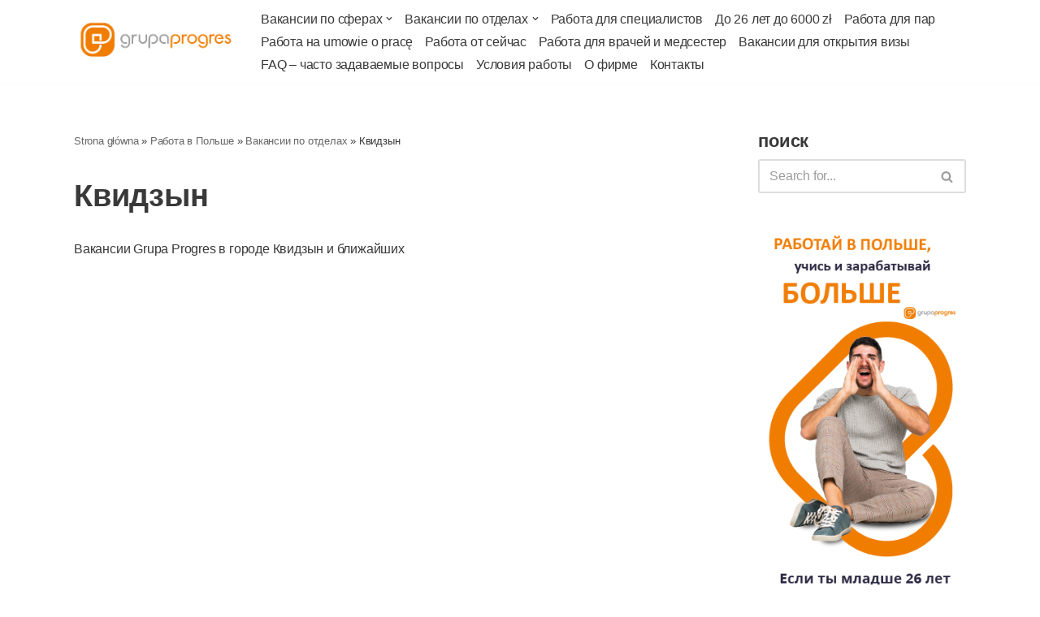

--- FILE ---
content_type: text/html; charset=UTF-8
request_url: https://rabota.grupaprogres.pl/category/rabota-w-polshe/%D0%B2%D0%B0%D0%BA%D0%B0%D0%BD%D1%81%D0%B8%D0%B8-%D0%BF%D0%BE-%D0%BE%D1%82%D0%B4%D0%B5%D0%BB%D0%B0%D1%85/%D0%BA%D0%B2%D0%B8%D0%B4%D0%B7%D1%8B%D0%BD/
body_size: 11931
content:
<!DOCTYPE html>
<html lang="pl-PL">

<head>
	<meta name="facebook-domain-verification" content="v0armj2fsgg34vjrzwq3l31pa3ea8z" />
	
	<meta charset="UTF-8">
	<meta name="viewport" content="width=device-width, initial-scale=1, minimum-scale=1">
	<link rel="profile" href="http://gmpg.org/xfn/11">
		<meta name='robots' content='index, follow, max-image-preview:large, max-snippet:-1, max-video-preview:-1' />

<!-- Google Tag Manager for WordPress by gtm4wp.com -->
<script data-cfasync="false" data-pagespeed-no-defer type="text/javascript">//<![CDATA[
	var gtm4wp_datalayer_name = "dataLayer";
	var dataLayer = dataLayer || [];

	var gtm4wp_scrollerscript_debugmode         = false;
	var gtm4wp_scrollerscript_callbacktime      = 100;
	var gtm4wp_scrollerscript_readerlocation    = 150;
	var gtm4wp_scrollerscript_contentelementid  = "content";
	var gtm4wp_scrollerscript_scannertime       = 60;
//]]>
</script>
<!-- End Google Tag Manager for WordPress by gtm4wp.com -->
	<!-- This site is optimized with the Yoast SEO plugin v17.0 - https://yoast.com/wordpress/plugins/seo/ -->
	<title>Archiwa Квидзын - Работа в Польше Grupa Progres</title>
	<link rel="canonical" href="https://rabota.grupaprogres.pl/category/rabota-w-polshe/вакансии-по-отделах/квидзын/" />
	<meta property="og:locale" content="pl_PL" />
	<meta property="og:type" content="article" />
	<meta property="og:title" content="Archiwa Квидзын - Работа в Польше Grupa Progres" />
	<meta property="og:description" content="Вакансии Grupa Progres в городе Квидзын и ближайших" />
	<meta property="og:url" content="https://rabota.grupaprogres.pl/category/rabota-w-polshe/вакансии-по-отделах/квидзын/" />
	<meta property="og:site_name" content="Работа в Польше Grupa Progres" />
	<meta name="twitter:card" content="summary_large_image" />
	<script type="application/ld+json" class="yoast-schema-graph">{"@context":"https://schema.org","@graph":[{"@type":"WebSite","@id":"https://rabota.grupaprogres.pl/#website","url":"https://rabota.grupaprogres.pl/","name":"\u0420\u0430\u0431\u043e\u0442\u0430 \u0432 \u041f\u043e\u043b\u044c\u0448\u0435 Grupa Progres","description":"\u0420\u0430\u0431\u043e\u0442\u0430 \u0432 \u041f\u043e\u043b\u044c\u0448\u0435  \u0411\u0435\u0441\u043f\u043b\u0430\u0442\u043d\u044b\u0435 \u0432\u0430\u043a\u0430\u043d\u0441\u0438\u0438 \u0413\u0440\u0443\u043f\u043f\u0430 \u041f\u0440\u043e\u0433\u0440\u0435\u0441\u0441","potentialAction":[{"@type":"SearchAction","target":{"@type":"EntryPoint","urlTemplate":"https://rabota.grupaprogres.pl/?s={search_term_string}"},"query-input":"required name=search_term_string"}],"inLanguage":"pl-PL"},{"@type":"CollectionPage","@id":"https://rabota.grupaprogres.pl/category/rabota-w-polshe/%d0%b2%d0%b0%d0%ba%d0%b0%d0%bd%d1%81%d0%b8%d0%b8-%d0%bf%d0%be-%d0%be%d1%82%d0%b4%d0%b5%d0%bb%d0%b0%d1%85/%d0%ba%d0%b2%d0%b8%d0%b4%d0%b7%d1%8b%d0%bd/#webpage","url":"https://rabota.grupaprogres.pl/category/rabota-w-polshe/%d0%b2%d0%b0%d0%ba%d0%b0%d0%bd%d1%81%d0%b8%d0%b8-%d0%bf%d0%be-%d0%be%d1%82%d0%b4%d0%b5%d0%bb%d0%b0%d1%85/%d0%ba%d0%b2%d0%b8%d0%b4%d0%b7%d1%8b%d0%bd/","name":"Archiwa \u041a\u0432\u0438\u0434\u0437\u044b\u043d - \u0420\u0430\u0431\u043e\u0442\u0430 \u0432 \u041f\u043e\u043b\u044c\u0448\u0435 Grupa Progres","isPartOf":{"@id":"https://rabota.grupaprogres.pl/#website"},"breadcrumb":{"@id":"https://rabota.grupaprogres.pl/category/rabota-w-polshe/%d0%b2%d0%b0%d0%ba%d0%b0%d0%bd%d1%81%d0%b8%d0%b8-%d0%bf%d0%be-%d0%be%d1%82%d0%b4%d0%b5%d0%bb%d0%b0%d1%85/%d0%ba%d0%b2%d0%b8%d0%b4%d0%b7%d1%8b%d0%bd/#breadcrumb"},"inLanguage":"pl-PL","potentialAction":[{"@type":"ReadAction","target":["https://rabota.grupaprogres.pl/category/rabota-w-polshe/%d0%b2%d0%b0%d0%ba%d0%b0%d0%bd%d1%81%d0%b8%d0%b8-%d0%bf%d0%be-%d0%be%d1%82%d0%b4%d0%b5%d0%bb%d0%b0%d1%85/%d0%ba%d0%b2%d0%b8%d0%b4%d0%b7%d1%8b%d0%bd/"]}]},{"@type":"BreadcrumbList","@id":"https://rabota.grupaprogres.pl/category/rabota-w-polshe/%d0%b2%d0%b0%d0%ba%d0%b0%d0%bd%d1%81%d0%b8%d0%b8-%d0%bf%d0%be-%d0%be%d1%82%d0%b4%d0%b5%d0%bb%d0%b0%d1%85/%d0%ba%d0%b2%d0%b8%d0%b4%d0%b7%d1%8b%d0%bd/#breadcrumb","itemListElement":[{"@type":"ListItem","position":1,"name":"Strona g\u0142\u00f3wna","item":"https://rabota.grupaprogres.pl/"},{"@type":"ListItem","position":2,"name":"\u0420\u0430\u0431\u043e\u0442\u0430 \u0432 \u041f\u043e\u043b\u044c\u0448\u0435","item":"https://rabota.grupaprogres.pl/category/rabota-w-polshe/"},{"@type":"ListItem","position":3,"name":"\u0412\u0430\u043a\u0430\u043d\u0441\u0438\u0438 \u043f\u043e \u043e\u0442\u0434\u0435\u043b\u0430\u0445","item":"https://rabota.grupaprogres.pl/category/rabota-w-polshe/%d0%b2%d0%b0%d0%ba%d0%b0%d0%bd%d1%81%d0%b8%d0%b8-%d0%bf%d0%be-%d0%be%d1%82%d0%b4%d0%b5%d0%bb%d0%b0%d1%85/"},{"@type":"ListItem","position":4,"name":"\u041a\u0432\u0438\u0434\u0437\u044b\u043d"}]}]}</script>
	<!-- / Yoast SEO plugin. -->


<link rel='dns-prefetch' href='//s.w.org' />
<link rel="alternate" type="application/rss+xml" title="Работа в Польше Grupa Progres &raquo; Kanał z wpisami" href="https://rabota.grupaprogres.pl/feed/" />
<link rel="alternate" type="application/rss+xml" title="Работа в Польше Grupa Progres &raquo; Kanał z komentarzami" href="https://rabota.grupaprogres.pl/comments/feed/" />
<link rel="alternate" type="application/rss+xml" title="Работа в Польше Grupa Progres &raquo; Kanał z wpisami zaszufladkowanymi do kategorii Квидзын" href="https://rabota.grupaprogres.pl/category/rabota-w-polshe/%d0%b2%d0%b0%d0%ba%d0%b0%d0%bd%d1%81%d0%b8%d0%b8-%d0%bf%d0%be-%d0%be%d1%82%d0%b4%d0%b5%d0%bb%d0%b0%d1%85/%d0%ba%d0%b2%d0%b8%d0%b4%d0%b7%d1%8b%d0%bd/feed/" />
		<script type="text/javascript">
			window._wpemojiSettings = {"baseUrl":"https:\/\/s.w.org\/images\/core\/emoji\/13.1.0\/72x72\/","ext":".png","svgUrl":"https:\/\/s.w.org\/images\/core\/emoji\/13.1.0\/svg\/","svgExt":".svg","source":{"concatemoji":"https:\/\/rabota.grupaprogres.pl\/wp-includes\/js\/wp-emoji-release.min.js?ver=5.8.12"}};
			!function(e,a,t){var n,r,o,i=a.createElement("canvas"),p=i.getContext&&i.getContext("2d");function s(e,t){var a=String.fromCharCode;p.clearRect(0,0,i.width,i.height),p.fillText(a.apply(this,e),0,0);e=i.toDataURL();return p.clearRect(0,0,i.width,i.height),p.fillText(a.apply(this,t),0,0),e===i.toDataURL()}function c(e){var t=a.createElement("script");t.src=e,t.defer=t.type="text/javascript",a.getElementsByTagName("head")[0].appendChild(t)}for(o=Array("flag","emoji"),t.supports={everything:!0,everythingExceptFlag:!0},r=0;r<o.length;r++)t.supports[o[r]]=function(e){if(!p||!p.fillText)return!1;switch(p.textBaseline="top",p.font="600 32px Arial",e){case"flag":return s([127987,65039,8205,9895,65039],[127987,65039,8203,9895,65039])?!1:!s([55356,56826,55356,56819],[55356,56826,8203,55356,56819])&&!s([55356,57332,56128,56423,56128,56418,56128,56421,56128,56430,56128,56423,56128,56447],[55356,57332,8203,56128,56423,8203,56128,56418,8203,56128,56421,8203,56128,56430,8203,56128,56423,8203,56128,56447]);case"emoji":return!s([10084,65039,8205,55357,56613],[10084,65039,8203,55357,56613])}return!1}(o[r]),t.supports.everything=t.supports.everything&&t.supports[o[r]],"flag"!==o[r]&&(t.supports.everythingExceptFlag=t.supports.everythingExceptFlag&&t.supports[o[r]]);t.supports.everythingExceptFlag=t.supports.everythingExceptFlag&&!t.supports.flag,t.DOMReady=!1,t.readyCallback=function(){t.DOMReady=!0},t.supports.everything||(n=function(){t.readyCallback()},a.addEventListener?(a.addEventListener("DOMContentLoaded",n,!1),e.addEventListener("load",n,!1)):(e.attachEvent("onload",n),a.attachEvent("onreadystatechange",function(){"complete"===a.readyState&&t.readyCallback()})),(n=t.source||{}).concatemoji?c(n.concatemoji):n.wpemoji&&n.twemoji&&(c(n.twemoji),c(n.wpemoji)))}(window,document,window._wpemojiSettings);
		</script>
		<style type="text/css">
img.wp-smiley,
img.emoji {
	display: inline !important;
	border: none !important;
	box-shadow: none !important;
	height: 1em !important;
	width: 1em !important;
	margin: 0 .07em !important;
	vertical-align: -0.1em !important;
	background: none !important;
	padding: 0 !important;
}
</style>
	<link rel='stylesheet' id='wp-block-library-css'  href='https://rabota.grupaprogres.pl/wp-includes/css/dist/block-library/style.min.css?ver=5.8.12' type='text/css' media='all' />
<link rel='stylesheet' id='animate-css-css'  href='https://rabota.grupaprogres.pl/wp-content/plugins/otter-blocks/packages/codeinwp/gutenberg-animation/assets/css/animate.min.css?ver=1a6b557931cf266dea133f1ea9fce541' type='text/css' media='all' />
<link rel='stylesheet' id='themeisle-gutenberg-animation-style-css'  href='https://rabota.grupaprogres.pl/wp-content/plugins/otter-blocks/packages/codeinwp/gutenberg-animation/assets/css/style.css?ver=1a6b557931cf266dea133f1ea9fce541' type='text/css' media='all' />
<link rel='stylesheet' id='awsm-jobs-general-css'  href='https://rabota.grupaprogres.pl/wp-content/plugins/wp-job-openings/assets/css/general.min.css?ver=2.3.0' type='text/css' media='all' />
<link rel='stylesheet' id='awsm-jobs-style-css'  href='https://rabota.grupaprogres.pl/wp-content/plugins/wp-job-openings/assets/css/style.min.css?ver=2.3.0' type='text/css' media='all' />
<link rel='stylesheet' id='neve-style-css'  href='https://rabota.grupaprogres.pl/wp-content/themes/neve/style-main-new.min.css?ver=3.0.1' type='text/css' media='all' />
<style id='neve-style-inline-css' type='text/css'>
.nv-meta-list li.meta:not(:last-child):after { content:"|" }
 :root{ --container: 748px;--postWidth:100%; --primaryBtnBg: var(--nv-primary-accent); --primaryBtnHoverBg: var(--nv-primary-accent); --primaryBtnColor: #ffffff; --secondaryBtnColor: var(--nv-primary-accent); --primaryBtnHoverColor: #ffffff; --secondaryBtnHoverColor: var(--nv-primary-accent);--primaryBtnBorderRadius:3px;--secondaryBtnBorderRadius:3px;--secondaryBtnBorderWidth:3px;--btnPadding:13px 15px;--primaryBtnPadding:13px 15px;--secondaryBtnPadding:10px 12px; --bodyFontFamily: Arial, Helvetica, sans-serif; --bodyFontSize: 15px; --bodyLineHeight: 1.2em; --bodyLetterSpacing: 0px; --bodyFontWeight: 300; --bodyTextTransform: none; --headingsFontFamily: Arial, Helvetica, sans-serif; --h1FontSize: 1.5em; --h1FontWeight: 700; --h1LineHeight: 1.2em; --h1LetterSpacing: 0; --h1TextTransform: none; --h2FontSize: 1.3em; --h2FontWeight: 700; --h2LineHeight: 1.2em; --h2LetterSpacing: 0; --h2TextTransform: none; --h3FontSize: 1.1em; --h3FontWeight: 700; --h3LineHeight: 1.2em; --h3LetterSpacing: 0; --h3TextTransform: none; --h4FontSize: 1em; --h4FontWeight: 400; --h4LineHeight: 1.2em; --h4LetterSpacing: 0; --h4TextTransform: none; --h5FontSize: 0.75em; --h5FontWeight: 600; --h5LineHeight: 1.2em; --h5LetterSpacing: 0; --h5TextTransform: none; --h6FontSize: 0.75em; --h6FontWeight: 600; --h6LineHeight: 1.2em; --h6LetterSpacing: 0; --h6TextTransform: none; --formFieldSpacing: 4px;--formFieldBorderWidth:2px;--formFieldBorderRadius:3px; --formFieldBgColor: var(--nv-site-bg); --formFieldBorderColor: #dddddd; --formFieldColor: var(--nv-text-color);--formFieldPadding:10px 12px; --formLabelSpacing: 10px; } .has-neve-button-color-color{ color: var(--nv-primary-accent)!important; } .has-neve-button-color-background-color{ background-color: var(--nv-primary-accent)!important; } .single-post-container .alignfull > [class*="__inner-container"], .single-post-container .alignwide > [class*="__inner-container"]{ max-width:718px } .nv-meta-list{ --avatarSize: 20px; } .single .nv-meta-list{ --avatarSize: 20px; } .single h1.entry-title{ --fontSize: 28px; } .nv-post-cover{ --height: 250px;--padding:40px 15px; } .nv-is-boxed.nv-title-meta-wrap{ --padding:40px 15px; --bgColor: var(--nv-dark-bg); } .nv-overlay{ --opacity: 50; } .nv-is-boxed.nv-comments-wrap{ --padding:20px; } .nv-is-boxed.comment-respond{ --padding:20px; } .nv-single-post-wrap{ --spacing: 60px; } .header-top{ --color: var(--nv-text-color); --bgColor: #f0f0f0; } .header-main{ --color: var(--nv-text-color); --bgColor: var(--nv-site-bg); } .header-bottom{ --color: var(--nv-text-color); --bgColor: #ffffff; } .header-menu-sidebar-bg{ --color: var(--nv-text-color); --bgColor: var(--nv-site-bg); } .header-menu-sidebar{ width: 376px; } .builder-item--logo{ --maxWidth: 120px;--padding:10px 0;--margin:0; } .builder-item--nav-icon,.header-menu-sidebar .close-sidebar-panel .navbar-toggle{ --borderRadius:3px;--borderWidth:1px; } .builder-item--nav-icon{ --padding:10px 15px;--margin:0; } .builder-item--primary-menu{ --hoverColor: var(--nv-primary-accent); --activeColor: var(--nv-text-color); --spacing: 20px; --height: 25px;--padding:0;--margin:0; --fontSize: 1em; --lineHeight: 1.6em; --letterSpacing: 0px; --fontWeight: 500; --textTransform: none; --iconSize: 1em; } .builder-item--header_search_responsive{ --iconSize: 15px; --color: var(--nv-text-color); --hoverColor: var(--nv-primary-accent); --formFieldFontSize: 14px;--formFieldBorderWidth:2px;--formFieldBorderRadius:2px; --height: 40px;--padding:0 10px;--margin:0; } .footer-top-inner .row{ grid-template-columns:1fr 3fr 1fr; } .footer-top{ --color: var(--nv-text-color); --bgColor: #ffffff; } .footer-main-inner .row{ grid-template-columns:1fr 1fr 1fr; } .footer-main{ --color: #e2e2e2; --bgColor: #2e404c; } .footer-bottom-inner .row{ grid-template-columns:1fr 1fr 1fr; } .footer-bottom{ --color: var(--nv-text-dark-bg); --bgColor: #2e404c; } .item--inner.builder-item--footer_copyright{ --color: var(--nv-text-dark-bg); } .builder-item--footer_copyright{ --padding:0;--margin:0; --fontSize: 1em; --lineHeight: 1.6em; --letterSpacing: 0px; --fontWeight: 500; --textTransform: none; --iconSize: 1em; } @media(min-width: 576px){ :root{ --container: 680px;--postWidth:100%;--btnPadding:13px 15px;--primaryBtnPadding:13px 15px;--secondaryBtnPadding:10px 12px; --bodyFontSize: 16px; --bodyLineHeight: 1.6em; --bodyLetterSpacing: 0px; --h1FontSize: 2.3em; --h1LineHeight: 1.2em; --h1LetterSpacing: 0; --h2FontSize: 45px; --h2LineHeight: 1.2em; --h2LetterSpacing: 0; --h3FontSize: 17px; --h3LineHeight: 1.2em; --h3LetterSpacing: 0; --h4FontSize: 16px; --h4LineHeight: 1.2em; --h4LetterSpacing: 0; --h5FontSize: 1em; --h5LineHeight: 1.2em; --h5LetterSpacing: 0; --h6FontSize: 1em; --h6LineHeight: 1.2em; --h6LetterSpacing: 0; } .single-post-container .alignfull > [class*="__inner-container"], .single-post-container .alignwide > [class*="__inner-container"]{ max-width:650px } .nv-meta-list{ --avatarSize: 20px; } .single .nv-meta-list{ --avatarSize: 20px; } .single h1.entry-title{ --fontSize: 44px; } .nv-post-cover{ --height: 400px;--padding:60px 30px; } .nv-is-boxed.nv-title-meta-wrap{ --padding:60px 30px; } .nv-is-boxed.nv-comments-wrap{ --padding:30px; } .nv-is-boxed.comment-respond{ --padding:30px; } .nv-single-post-wrap{ --spacing: 60px; } .header-menu-sidebar{ width: 350px; } .builder-item--logo{ --maxWidth: 120px;--padding:10px 0;--margin:0; } .builder-item--nav-icon{ --padding:10px 15px;--margin:0; } .builder-item--primary-menu{ --spacing: 20px; --height: 25px;--padding:0;--margin:0; --fontSize: 1em; --lineHeight: 1.6em; --letterSpacing: 0px; --iconSize: 1em; } .builder-item--header_search_responsive{ --formFieldFontSize: 14px;--formFieldBorderWidth:2px;--formFieldBorderRadius:2px; --height: 40px;--padding:0 10px;--margin:0; } .builder-item--footer_copyright{ --padding:0;--margin:0; --fontSize: 1em; --lineHeight: 1.6em; --letterSpacing: 0px; --iconSize: 1em; } }@media(min-width: 960px){ :root{ --container: 1128px;--postWidth:100%;--btnPadding:13px 15px;--primaryBtnPadding:13px 15px;--secondaryBtnPadding:10px 12px; --bodyFontSize: 16px; --bodyLineHeight: 1.5em; --bodyLetterSpacing: -0.2px; --h1FontSize: 2.4em; --h1LineHeight: 1.3em; --h1LetterSpacing: -0.2; --h2FontSize: 1.8em; --h2LineHeight: 1.2em; --h2LetterSpacing: 0; --h3FontSize: 1.5em; --h3LineHeight: 1.2em; --h3LetterSpacing: -0.2; --h4FontSize: 1.4em; --h4LineHeight: 1.2em; --h4LetterSpacing: 0; --h5FontSize: 1em; --h5LineHeight: 1.2em; --h5LetterSpacing: 0; --h6FontSize: 1em; --h6LineHeight: 1.2em; --h6LetterSpacing: 0; } body:not(.single):not(.archive):not(.blog):not(.search) .neve-main > .container .col, body.post-type-archive-course .neve-main > .container .col, body.post-type-archive-llms_membership .neve-main > .container .col{ max-width: 72%; } body:not(.single):not(.archive):not(.blog):not(.search) .nv-sidebar-wrap, body.post-type-archive-course .nv-sidebar-wrap, body.post-type-archive-llms_membership .nv-sidebar-wrap{ max-width: 28%; } .neve-main > .archive-container .nv-index-posts.col{ max-width: 72%; } .neve-main > .archive-container .nv-sidebar-wrap{ max-width: 28%; } .neve-main > .single-post-container .nv-single-post-wrap.col{ max-width: 72%; } .single-post-container .alignfull > [class*="__inner-container"], .single-post-container .alignwide > [class*="__inner-container"]{ max-width:782px } .container-fluid.single-post-container .alignfull > [class*="__inner-container"], .container-fluid.single-post-container .alignwide > [class*="__inner-container"]{ max-width:calc(72% + 15px) } .neve-main > .single-post-container .nv-sidebar-wrap{ max-width: 28%; } .nv-meta-list{ --avatarSize: 20px; } .single .nv-meta-list{ --avatarSize: 20px; } .single h1.entry-title{ --fontSize: 47px; } .nv-post-cover{ --height: 114px;--padding:60px 40px; } .nv-is-boxed.nv-title-meta-wrap{ --padding:60px 40px; } .nv-is-boxed.nv-comments-wrap{ --padding:40px; } .nv-is-boxed.comment-respond{ --padding:40px; } .nv-single-post-wrap{ --spacing: 11px; } .header-menu-sidebar{ width: 350px; } .builder-item--logo{ --maxWidth: 200px;--padding:10px 0;--margin:0; } .builder-item--nav-icon{ --padding:10px 15px;--margin:0; } .builder-item--primary-menu{ --spacing: 15px; --height: 28px;--padding:0;--margin:0; --fontSize: 1em; --lineHeight: 1.6em; --letterSpacing: -0.2px; --iconSize: 1em; } .builder-item--header_search_responsive{ --formFieldFontSize: 14px;--formFieldBorderWidth:2px;--formFieldBorderRadius:2px; --height: 40px;--padding:0 10px;--margin:0; } .builder-item--footer_copyright{ --padding:0;--margin:0; --fontSize: 1em; --lineHeight: 1.5em; --letterSpacing: 0px; --iconSize: 1em; } }:root{--nv-primary-accent:#fc9547;--nv-secondary-accent:#f47c20;--nv-site-bg:#ffffff;--nv-light-bg:#ededed;--nv-dark-bg:#171717;--nv-text-color:#393939;--nv-text-dark-bg:#ffffff;--nv-c-1:#b184bb;--nv-c-2:#1a8e9c;--nv-fallback-ff:Arial, Helvetica, sans-serif;}
</style>
<script type='text/javascript' src='https://rabota.grupaprogres.pl/wp-includes/js/jquery/jquery.min.js?ver=3.6.0' id='jquery-core-js'></script>
<script type='text/javascript' src='https://rabota.grupaprogres.pl/wp-includes/js/jquery/jquery-migrate.min.js?ver=3.3.2' id='jquery-migrate-js'></script>
<script type='text/javascript' src='https://rabota.grupaprogres.pl/wp-content/plugins/duracelltomi-google-tag-manager/js/analytics-talk-content-tracking.js?ver=1.13.1' id='gtm4wp-scroll-tracking-js'></script>
<link rel="https://api.w.org/" href="https://rabota.grupaprogres.pl/wp-json/" /><link rel="alternate" type="application/json" href="https://rabota.grupaprogres.pl/wp-json/wp/v2/categories/185" /><link rel="EditURI" type="application/rsd+xml" title="RSD" href="https://rabota.grupaprogres.pl/xmlrpc.php?rsd" />
<link rel="wlwmanifest" type="application/wlwmanifest+xml" href="https://rabota.grupaprogres.pl/wp-includes/wlwmanifest.xml" /> 
<meta name="generator" content="WordPress 5.8.12" />
<!-- Enter your scripts here -->
<!-- Google Tag Manager for WordPress by gtm4wp.com -->
<script data-cfasync="false" data-pagespeed-no-defer type="text/javascript">//<![CDATA[
	var dataLayer_content = {"pagePostType":false,"pagePostType2":"category-","pageCategory":[]};
	dataLayer.push( dataLayer_content );//]]>
</script>
<script data-cfasync="false">//<![CDATA[
(function(w,d,s,l,i){w[l]=w[l]||[];w[l].push({'gtm.start':
new Date().getTime(),event:'gtm.js'});var f=d.getElementsByTagName(s)[0],
j=d.createElement(s),dl=l!='dataLayer'?'&l='+l:'';j.async=true;j.src=
'//www.googletagmanager.com/gtm.'+'js?id='+i+dl;f.parentNode.insertBefore(j,f);
})(window,document,'script','dataLayer','GTM-TQLDG7P');//]]>
</script>
<!-- End Google Tag Manager -->
<!-- End Google Tag Manager for WordPress by gtm4wp.com -->
<!-- Facebook Pixel Code -->
<script type='text/javascript'>
!function(f,b,e,v,n,t,s){if(f.fbq)return;n=f.fbq=function(){n.callMethod?
n.callMethod.apply(n,arguments):n.queue.push(arguments)};if(!f._fbq)f._fbq=n;
n.push=n;n.loaded=!0;n.version='2.0';n.queue=[];t=b.createElement(e);t.async=!0;
t.src=v;s=b.getElementsByTagName(e)[0];s.parentNode.insertBefore(t,s)}(window,
document,'script','https://connect.facebook.net/en_US/fbevents.js');
</script>
<!-- End Facebook Pixel Code -->
<script type='text/javascript'>
  fbq('init', '836305867016296', {}, {
    "agent": "wordpress-5.8.12-3.0.5"
});
</script><script type='text/javascript'>
  fbq('track', 'PageView', []);
</script>
<!-- Facebook Pixel Code -->
<noscript>
<img height="1" width="1" style="display:none" alt="fbpx"
src="https://www.facebook.com/tr?id=836305867016296&ev=PageView&noscript=1" />
</noscript>
<!-- End Facebook Pixel Code -->

	</head>

<body  class="archive category category-185 wp-custom-logo  nv-blog-default nv-sidebar-right menu_sidebar_slide_left" id="neve_body"  >
<div class="wrapper">
	
	<header class="header" role="banner">
		<a class="neve-skip-link show-on-focus" href="#content" tabindex="0">
			Skocz do treści		</a>
		<div id="header-grid"  class="hfg_header site-header">
	
<nav class="header--row header-main hide-on-mobile hide-on-tablet layout-full-contained nv-navbar header--row"
	data-row-id="main" data-show-on="desktop">

	<div
		class="header--row-inner header-main-inner">
		<div class="container">
			<div
				class="row row--wrapper"
				data-section="hfg_header_layout_main" >
				<div class="hfg-slot left"><div class="builder-item desktop-center"><div class="item--inner builder-item--logo"
		data-section="title_tagline"
		data-item-id="logo">
	<div class="site-logo">
	<a class="brand" href="https://rabota.grupaprogres.pl/" title="Работа в Польше Grupa Progres"
			aria-label="Работа в Польше Grupa Progres"><img width="842" height="278" src="https://rabota.grupaprogres.pl/wp-content/uploads/2021/08/cropped-Grupa-Progres-przezr-300-ppi-01-01-1.png" class="skip-lazy" alt="" loading="lazy" srcset="https://rabota.grupaprogres.pl/wp-content/uploads/2021/08/cropped-Grupa-Progres-przezr-300-ppi-01-01-1.png 842w, https://rabota.grupaprogres.pl/wp-content/uploads/2021/08/cropped-Grupa-Progres-przezr-300-ppi-01-01-1-300x99.png 300w, https://rabota.grupaprogres.pl/wp-content/uploads/2021/08/cropped-Grupa-Progres-przezr-300-ppi-01-01-1-768x254.png 768w, https://rabota.grupaprogres.pl/wp-content/uploads/2021/08/cropped-Grupa-Progres-przezr-300-ppi-01-01-1-150x50.png 150w" sizes="(max-width: 842px) 100vw, 842px" /></a></div>

	</div>

</div></div><div class="hfg-slot right single"><div class="builder-item has-nav desktop-left"><div class="item--inner builder-item--primary-menu has_menu"
		data-section="header_menu_primary"
		data-item-id="primary-menu">
	<div class="nv-nav-wrap">
	<div role="navigation" class="style-plain nav-menu-primary"
			aria-label="Menu główne">

		<ul id="nv-primary-navigation-main" class="primary-menu-ul nav-ul"><li id="menu-item-5443" class="menu-item menu-item-type-custom menu-item-object-custom menu-item-has-children menu-item-5443"><a href="#"><span class="menu-item-title-wrap">Вакансии по сферах</span><div class="caret-wrap 1" tabindex="0"><span class="caret"><svg xmlns="http://www.w3.org/2000/svg" viewBox="0 0 448 512"><path d="M207.029 381.476L12.686 187.132c-9.373-9.373-9.373-24.569 0-33.941l22.667-22.667c9.357-9.357 24.522-9.375 33.901-.04L224 284.505l154.745-154.021c9.379-9.335 24.544-9.317 33.901.04l22.667 22.667c9.373 9.373 9.373 24.569 0 33.941L240.971 381.476c-9.373 9.372-24.569 9.372-33.942 0z"/></svg></span></div></a>
<ul class="sub-menu">
	<li id="menu-item-5441" class="menu-item menu-item-type-taxonomy menu-item-object-category menu-item-5441"><a href="https://rabota.grupaprogres.pl/category/rabota-w-polshe/%d1%80%d0%b0%d0%b1%d0%be%d1%82%d0%b0-%d0%bd%d0%b0-%d1%81%d0%ba%d0%bb%d0%b0%d0%b4%d0%b0%d1%85/">Работа на складах</a></li>
	<li id="menu-item-5429" class="menu-item menu-item-type-taxonomy menu-item-object-category menu-item-5429"><a href="https://rabota.grupaprogres.pl/category/rabota-w-polshe/%d0%b0%d0%b2%d1%82%d0%be%d0%bc%d0%be%d0%b1%d0%b8%d0%bb%d1%8c%d0%bd%d0%b0%d1%8f-%d0%bf%d1%80%d0%be%d0%bc%d1%8b%d1%88%d0%bb%d0%b5%d0%bd%d0%bd%d0%be%d1%81%d1%82%d1%8c/">Автомобильная промышленность</a></li>
	<li id="menu-item-5431" class="menu-item menu-item-type-taxonomy menu-item-object-category menu-item-5431"><a href="https://rabota.grupaprogres.pl/category/rabota-w-polshe/%d0%bb%d0%b5%d0%b3%d0%ba%d0%b8%d0%b5-%d0%bf%d1%80%d0%be%d0%b8%d0%b7%d0%b2%d0%be%d0%b4%d1%81%d1%82%d0%b2%d0%b0/">Легкие производства</a></li>
	<li id="menu-item-5437" class="menu-item menu-item-type-taxonomy menu-item-object-category menu-item-5437"><a href="https://rabota.grupaprogres.pl/category/rabota-w-polshe/%d0%bf%d1%80%d0%be%d0%b8%d0%b7%d0%b2%d0%be%d0%b4%d1%81%d1%82%d0%b2%d0%be-%d1%8d%d0%bb%d0%b5%d0%ba%d1%82%d1%80%d0%be%d0%bd%d0%b8%d0%ba%d0%b8-%d0%b8-%d0%b1%d1%8b%d1%82%d0%be%d0%b2%d0%be%d0%b9-%d1%82/">Электроника и бытовая техника</a></li>
	<li id="menu-item-5432" class="menu-item menu-item-type-taxonomy menu-item-object-category menu-item-5432"><a href="https://rabota.grupaprogres.pl/category/rabota-w-polshe/%d0%be%d0%b1%d1%80%d0%b0%d0%b1%d0%be%d1%82%d0%ba%d0%b0-%d0%b2%d1%82%d0%be%d1%80%d1%81%d1%8b%d1%80%d1%8c%d1%8f/">Обработка вторсырья</a></li>
	<li id="menu-item-5433" class="menu-item menu-item-type-taxonomy menu-item-object-category menu-item-5433"><a href="https://rabota.grupaprogres.pl/category/rabota-w-polshe/%d0%bf%d1%80%d0%be%d0%b8%d0%b7%d0%b2%d0%be%d0%b4%d1%81%d1%82%d0%b2%d0%b0-%d1%81-%d0%b2%d1%8b%d1%81%d0%be%d0%ba%d0%be%d0%b9-%d0%b7%d0%bf/">Производства с высокой ЗП</a></li>
	<li id="menu-item-5436" class="menu-item menu-item-type-taxonomy menu-item-object-category menu-item-5436"><a href="https://rabota.grupaprogres.pl/category/rabota-w-polshe/%d0%bf%d1%80%d0%be%d0%b8%d0%b7%d0%b2%d0%be%d0%b4%d1%81%d1%82%d0%b2%d0%be-%d1%85%d0%bb%d0%b5%d0%b1%d0%b0-%d0%bf%d0%b8%d0%b2%d0%b0-%d0%b8-%d0%b4%d0%b6%d0%b5%d0%bc%d0%be%d0%b2/">Производство хлеба, джемов, пива</a></li>
	<li id="menu-item-5434" class="menu-item menu-item-type-taxonomy menu-item-object-category menu-item-5434"><a href="https://rabota.grupaprogres.pl/category/rabota-w-polshe/%d0%bf%d1%80%d0%be%d0%b8%d0%b7%d0%b2%d0%be%d0%b4%d1%81%d1%82%d0%b2%d0%be-%d0%b5%d0%b4%d1%8b-%d0%b4ec%d1%81%d0%b5%d1%80%d1%82%d0%be%d0%b2-%d0%b4%d0%b5%d0%bb%d0%b8%d0%ba%d0%b0%d1%82%d0%b5%d1%81%d0%be/">Производство еды, деликатесов и рыбы</a></li>
	<li id="menu-item-5435" class="menu-item menu-item-type-taxonomy menu-item-object-category menu-item-5435"><a href="https://rabota.grupaprogres.pl/category/rabota-w-polshe/%d0%bf%d1%80%d0%be%d0%b8%d0%b7%d0%b2%d0%be%d0%b4%d1%81%d1%82%d0%b2%d0%be-%d1%84%d0%b0%d0%bd%d0%b5%d1%80%d1%8b-%d0%bc%d0%b5%d0%b1%d0%b5%d0%bb%d0%b8-%d0%b8-%d0%be%d0%ba%d0%be%d0%bd/">Производство фанеры, мебели и окон</a></li>
	<li id="menu-item-5442" class="menu-item menu-item-type-taxonomy menu-item-object-category menu-item-5442"><a href="https://rabota.grupaprogres.pl/category/rabota-w-polshe/%d1%80%d0%b0%d0%b1%d0%be%d1%82%d0%b0-%d0%bd%d0%b0-%d1%83%d0%bf%d0%b0%d0%ba%d0%be%d0%b2%d0%ba%d0%b5/">Работа на упаковке</a></li>
	<li id="menu-item-5440" class="menu-item menu-item-type-taxonomy menu-item-object-category menu-item-5440"><a href="https://rabota.grupaprogres.pl/category/rabota-w-polshe/%d1%80%d0%b0%d0%b1%d0%be%d1%82%d0%b0-%d0%bd%d0%b0-%d0%b2%d1%8b%d0%b5%d0%b7%d0%b4%d1%8b-%d0%b2-%d0%b5%d0%b2%d1%80%d0%be%d0%bf%d0%b5/">Работа на выездах в Европе</a></li>
	<li id="menu-item-5430" class="menu-item menu-item-type-taxonomy menu-item-object-category menu-item-5430"><a href="https://rabota.grupaprogres.pl/category/rabota-w-polshe/%d0%b4%d1%80%d1%83%d0%b3%d0%be%d0%b5/">Другие вакансии</a></li>
</ul>
</li>
<li id="menu-item-7261" class="menu-item menu-item-type-taxonomy menu-item-object-category current-category-ancestor current-menu-ancestor current-menu-parent current-category-parent menu-item-has-children menu-item-7261"><a href="https://rabota.grupaprogres.pl/category/rabota-w-polshe/%d0%b2%d0%b0%d0%ba%d0%b0%d0%bd%d1%81%d0%b8%d0%b8-%d0%bf%d0%be-%d0%be%d1%82%d0%b4%d0%b5%d0%bb%d0%b0%d1%85/"><span class="menu-item-title-wrap">Вакансии по отделах</span><div class="caret-wrap 14" tabindex="0"><span class="caret"><svg xmlns="http://www.w3.org/2000/svg" viewBox="0 0 448 512"><path d="M207.029 381.476L12.686 187.132c-9.373-9.373-9.373-24.569 0-33.941l22.667-22.667c9.357-9.357 24.522-9.375 33.901-.04L224 284.505l154.745-154.021c9.379-9.335 24.544-9.317 33.901.04l22.667 22.667c9.373 9.373 9.373 24.569 0 33.941L240.971 381.476c-9.373 9.372-24.569 9.372-33.942 0z"/></svg></span></div></a>
<ul class="sub-menu">
	<li id="menu-item-7262" class="menu-item menu-item-type-taxonomy menu-item-object-category menu-item-7262"><a href="https://rabota.grupaprogres.pl/category/rabota-w-polshe/%d0%b2%d0%b0%d0%ba%d0%b0%d0%bd%d1%81%d0%b8%d0%b8-%d0%bf%d0%be-%d0%be%d1%82%d0%b4%d0%b5%d0%bb%d0%b0%d1%85/%d0%b1%d0%b5%d0%bb%d0%be%d1%81%d1%82%d0%be%d0%ba/">Белосток</a></li>
	<li id="menu-item-7263" class="menu-item menu-item-type-taxonomy menu-item-object-category menu-item-7263"><a href="https://rabota.grupaprogres.pl/category/rabota-w-polshe/%d0%b2%d0%b0%d0%ba%d0%b0%d0%bd%d1%81%d0%b8%d0%b8-%d0%bf%d0%be-%d0%be%d1%82%d0%b4%d0%b5%d0%bb%d0%b0%d1%85/%d0%b1%d1%8b%d0%b4%d0%b3%d0%be%d1%89/">Быдгощ</a></li>
	<li id="menu-item-7265" class="menu-item menu-item-type-taxonomy menu-item-object-category menu-item-7265"><a href="https://rabota.grupaprogres.pl/category/rabota-w-polshe/%d0%b2%d0%b0%d0%ba%d0%b0%d0%bd%d1%81%d0%b8%d0%b8-%d0%bf%d0%be-%d0%be%d1%82%d0%b4%d0%b5%d0%bb%d0%b0%d1%85/%d0%b2%d1%80%d0%be%d1%86%d0%bb%d0%b0%d0%b2/">Вроцлав</a></li>
	<li id="menu-item-7266" class="menu-item menu-item-type-taxonomy menu-item-object-category menu-item-7266"><a href="https://rabota.grupaprogres.pl/category/rabota-w-polshe/%d0%b2%d0%b0%d0%ba%d0%b0%d0%bd%d1%81%d0%b8%d0%b8-%d0%bf%d0%be-%d0%be%d1%82%d0%b4%d0%b5%d0%bb%d0%b0%d1%85/%d0%b3%d0%b4%d1%8b%d0%bd%d1%8f/">Гдыня</a></li>
	<li id="menu-item-7277" class="menu-item menu-item-type-taxonomy menu-item-object-category menu-item-7277"><a href="https://rabota.grupaprogres.pl/category/rabota-w-polshe/%d0%b2%d0%b0%d0%ba%d0%b0%d0%bd%d1%81%d0%b8%d0%b8-%d0%bf%d0%be-%d0%be%d1%82%d0%b4%d0%b5%d0%bb%d0%b0%d1%85/%d0%b3%d0%be%d0%b6%d1%83%d0%b2-%d0%b2%d0%b5%d0%bb%d1%8c%d0%ba%d0%be%d0%bf%d0%be%d0%bb%d1%8c%d1%81%d0%ba%d0%b8/">Гожув-Велькопольски</a></li>
	<li id="menu-item-7267" class="menu-item menu-item-type-taxonomy menu-item-object-category menu-item-7267"><a href="https://rabota.grupaprogres.pl/category/rabota-w-polshe/%d0%b2%d0%b0%d0%ba%d0%b0%d0%bd%d1%81%d0%b8%d0%b8-%d0%bf%d0%be-%d0%be%d1%82%d0%b4%d0%b5%d0%bb%d0%b0%d1%85/%d0%ba%d0%b0%d0%bb%d0%b8%d1%88/">Калиш</a></li>
	<li id="menu-item-7268" class="menu-item menu-item-type-taxonomy menu-item-object-category menu-item-7268"><a href="https://rabota.grupaprogres.pl/category/rabota-w-polshe/%d0%b2%d0%b0%d0%ba%d0%b0%d0%bd%d1%81%d0%b8%d0%b8-%d0%bf%d0%be-%d0%be%d1%82%d0%b4%d0%b5%d0%bb%d0%b0%d1%85/%d0%ba%d0%b0%d1%82%d0%be%d0%b2%d0%b8%d1%86%d0%b5/">Катовице</a></li>
	<li id="menu-item-7269" class="menu-item menu-item-type-taxonomy menu-item-object-category current-menu-item menu-item-7269"><a href="https://rabota.grupaprogres.pl/category/rabota-w-polshe/%d0%b2%d0%b0%d0%ba%d0%b0%d0%bd%d1%81%d0%b8%d0%b8-%d0%bf%d0%be-%d0%be%d1%82%d0%b4%d0%b5%d0%bb%d0%b0%d1%85/%d0%ba%d0%b2%d0%b8%d0%b4%d0%b7%d1%8b%d0%bd/" aria-current="page">Квидзын</a></li>
	<li id="menu-item-7270" class="menu-item menu-item-type-taxonomy menu-item-object-category menu-item-7270"><a href="https://rabota.grupaprogres.pl/category/rabota-w-polshe/%d0%b2%d0%b0%d0%ba%d0%b0%d0%bd%d1%81%d0%b8%d0%b8-%d0%bf%d0%be-%d0%be%d1%82%d0%b4%d0%b5%d0%bb%d0%b0%d1%85/%d0%ba%d0%be%d1%88%d0%b0%d0%bb%d0%b8%d0%bd/">Кошалин</a></li>
	<li id="menu-item-7272" class="menu-item menu-item-type-taxonomy menu-item-object-category menu-item-7272"><a href="https://rabota.grupaprogres.pl/category/rabota-w-polshe/%d0%b2%d0%b0%d0%ba%d0%b0%d0%bd%d1%81%d0%b8%d0%b8-%d0%bf%d0%be-%d0%be%d1%82%d0%b4%d0%b5%d0%bb%d0%b0%d1%85/%d0%bb%d0%be%d0%b4%d0%b7%d1%8c/">Лодзь</a></li>
	<li id="menu-item-7273" class="menu-item menu-item-type-taxonomy menu-item-object-category menu-item-7273"><a href="https://rabota.grupaprogres.pl/category/rabota-w-polshe/%d0%b2%d0%b0%d0%ba%d0%b0%d0%bd%d1%81%d0%b8%d0%b8-%d0%bf%d0%be-%d0%be%d1%82%d0%b4%d0%b5%d0%bb%d0%b0%d1%85/%d0%bb%d1%8e%d0%b1%d0%bb%d0%b8%d0%bd/">Люблин</a></li>
	<li id="menu-item-7274" class="menu-item menu-item-type-taxonomy menu-item-object-category menu-item-7274"><a href="https://rabota.grupaprogres.pl/category/rabota-w-polshe/%d0%b2%d0%b0%d0%ba%d0%b0%d0%bd%d1%81%d0%b8%d0%b8-%d0%bf%d0%be-%d0%be%d1%82%d0%b4%d0%b5%d0%bb%d0%b0%d1%85/%d0%be%d0%bb%d1%8c%d1%88%d1%82%d0%b8%d0%bd/">Ольштин</a></li>
	<li id="menu-item-7275" class="menu-item menu-item-type-taxonomy menu-item-object-category menu-item-7275"><a href="https://rabota.grupaprogres.pl/category/rabota-w-polshe/%d0%b2%d0%b0%d0%ba%d0%b0%d0%bd%d1%81%d0%b8%d0%b8-%d0%bf%d0%be-%d0%be%d1%82%d0%b4%d0%b5%d0%bb%d0%b0%d1%85/%d0%be%d1%81%d1%82%d1%80%d0%be%d0%bb%d0%b5%d0%bd%d0%ba%d0%b0/">Остроленка</a></li>
	<li id="menu-item-7276" class="menu-item menu-item-type-taxonomy menu-item-object-category menu-item-7276"><a href="https://rabota.grupaprogres.pl/category/rabota-w-polshe/%d0%b2%d0%b0%d0%ba%d0%b0%d0%bd%d1%81%d0%b8%d0%b8-%d0%bf%d0%be-%d0%be%d1%82%d0%b4%d0%b5%d0%bb%d0%b0%d1%85/%d0%bf%d0%be%d0%b7%d0%bd%d0%b0%d0%bd%d1%8c/">Познань</a></li>
	<li id="menu-item-7278" class="menu-item menu-item-type-taxonomy menu-item-object-category menu-item-7278"><a href="https://rabota.grupaprogres.pl/category/rabota-w-polshe/%d0%b2%d0%b0%d0%ba%d0%b0%d0%bd%d1%81%d0%b8%d0%b8-%d0%bf%d0%be-%d0%be%d1%82%d0%b4%d0%b5%d0%bb%d0%b0%d1%85/%d0%bf%d1%80%d1%83%d1%89-%d0%b3%d0%b4%d0%b0%d0%bd%d1%8c%d1%81%d0%ba%d0%b8%d0%b9/">Прущ-Гданьский</a></li>
	<li id="menu-item-7279" class="menu-item menu-item-type-taxonomy menu-item-object-category menu-item-7279"><a href="https://rabota.grupaprogres.pl/category/rabota-w-polshe/%d0%b2%d0%b0%d0%ba%d0%b0%d0%bd%d1%81%d0%b8%d0%b8-%d0%bf%d0%be-%d0%be%d1%82%d0%b4%d0%b5%d0%bb%d0%b0%d1%85/%d1%81%d0%bb%d1%83%d0%bf%d1%81%d0%ba/">Слупск</a></li>
	<li id="menu-item-7280" class="menu-item menu-item-type-taxonomy menu-item-object-category menu-item-7280"><a href="https://rabota.grupaprogres.pl/category/rabota-w-polshe/%d0%b2%d0%b0%d0%ba%d0%b0%d0%bd%d1%81%d0%b8%d0%b8-%d0%bf%d0%be-%d0%be%d1%82%d0%b4%d0%b5%d0%bb%d0%b0%d1%85/%d1%82%d1%87%d0%b5%d0%b2/">Тчев</a></li>
</ul>
</li>
<li id="menu-item-5439" class="menu-item menu-item-type-taxonomy menu-item-object-category menu-item-5439"><a href="https://rabota.grupaprogres.pl/category/rabota-w-polshe/%d1%80%d0%b0%d0%b1%d0%be%d1%82%d0%b0-%d0%b4%d0%bb%d1%8f-%d1%81%d0%bf%d0%b5%d1%86%d0%b8%d0%b0%d0%bb%d0%b8%d1%81%d1%82%d0%be%d0%b2/">Работа для специалистов</a></li>
<li id="menu-item-5444" class="menu-item menu-item-type-taxonomy menu-item-object-category menu-item-5444"><a href="https://rabota.grupaprogres.pl/category/rabota-w-polshe/%d0%b4%d0%be-26-%d0%bb%d0%b5%d1%82-%d0%b4%d0%be-6000-zl/">До 26 лет до 6000 zł</a></li>
<li id="menu-item-5446" class="menu-item menu-item-type-taxonomy menu-item-object-category menu-item-5446"><a href="https://rabota.grupaprogres.pl/category/rabota-w-polshe/%d1%80%d0%b0%d0%b1%d0%be%d1%82%d0%b0-%d0%b4%d0%bb%d1%8f-%d0%bf%d0%b0%d1%80/">Работа для пар</a></li>
<li id="menu-item-7215" class="menu-item menu-item-type-taxonomy menu-item-object-category menu-item-7215"><a href="https://rabota.grupaprogres.pl/category/rabota-w-polshe/%d1%80%d0%b0%d0%b1%d0%be%d1%82%d0%b0-%d0%bd%d0%b0-umowie-o-prace/">Работа на umowie o pracę</a></li>
<li id="menu-item-5445" class="menu-item menu-item-type-taxonomy menu-item-object-category menu-item-5445"><a href="https://rabota.grupaprogres.pl/category/rabota-w-polshe/%d0%b2%d0%b0%d0%ba%d0%b0%d0%bd%d1%81%d0%b8%d0%b8-%d0%be%d1%82%d0%ba%d1%80%d1%8b%d1%82%d1%8b%d0%b5-%d0%bd%d0%b0%d0%b1%d0%be%d1%80%d1%8b/">Работа от сейчас</a></li>
<li id="menu-item-6667" class="menu-item menu-item-type-taxonomy menu-item-object-category menu-item-6667"><a href="https://rabota.grupaprogres.pl/category/rabota-w-polshe/rabota-dlya-vrachey-i-medsester/">Работа для врачей и медсестер</a></li>
<li id="menu-item-5447" class="menu-item menu-item-type-taxonomy menu-item-object-category menu-item-5447"><a href="https://rabota.grupaprogres.pl/category/rabota-w-polshe/%d0%b2%d0%b0%d0%ba%d0%b0%d0%bd%d1%81%d0%b8%d0%b8-%d0%bf%d0%be%d0%bb%d1%83%d1%87%d0%b5%d0%bd%d0%b8%d0%b5-%d0%b2%d0%b8%d0%b7%d1%8b/">Вакансии для открытия визы</a></li>
<li id="menu-item-6921" class="menu-item menu-item-type-custom menu-item-object-custom menu-item-6921"><a href="https://rabota.grupaprogres.pl/%d1%81%d0%bf%d1%80%d0%b0%d0%b2%d0%be%d1%87%d0%bd%d0%b8%d0%ba-%d1%80%d0%b0%d0%b1%d0%be%d1%82%d0%bd%d0%b8%d0%ba%d0%b0/">FAQ – часто задаваемые вопросы</a></li>
<li id="menu-item-6923" class="menu-item menu-item-type-custom menu-item-object-custom menu-item-6923"><a href="https://rabota.grupaprogres.pl/%D1%83%D1%81%D0%BB%D0%BE%D0%B2%D0%B8%D1%8F%D1%80%D0%B0%D0%B1%D0%BE%D1%82%D1%8B/">Условия работы</a></li>
<li id="menu-item-6928" class="menu-item menu-item-type-custom menu-item-object-custom menu-item-6928"><a href="https://rabota.grupaprogres.pl/%d0%be-%d1%84%d0%b8%d1%80%d0%bc%d0%b5/">О фирме</a></li>
<li id="menu-item-6920" class="menu-item menu-item-type-custom menu-item-object-custom menu-item-6920"><a href="https://rabota.grupaprogres.pl/%d0%ba%d0%be%d0%bd%d1%82%d0%b0%d0%ba%d1%82%d1%8b-grupaprogres/">Контакты</a></li>
</ul>	</div>
</div>

	</div>

</div></div>							</div>
		</div>
	</div>
</nav>


<nav class="header--row header-main hide-on-desktop layout-full-contained nv-navbar header--row"
	data-row-id="main" data-show-on="mobile">

	<div
		class="header--row-inner header-main-inner">
		<div class="container">
			<div
				class="row row--wrapper"
				data-section="hfg_header_layout_main" >
				<div class="hfg-slot left"><div class="builder-item mobile-center tablet-center"><div class="item--inner builder-item--logo"
		data-section="title_tagline"
		data-item-id="logo">
	<div class="site-logo">
	<a class="brand" href="https://rabota.grupaprogres.pl/" title="Работа в Польше Grupa Progres"
			aria-label="Работа в Польше Grupa Progres"><img width="842" height="278" src="https://rabota.grupaprogres.pl/wp-content/uploads/2021/08/cropped-Grupa-Progres-przezr-300-ppi-01-01-1.png" class="skip-lazy" alt="" loading="lazy" srcset="https://rabota.grupaprogres.pl/wp-content/uploads/2021/08/cropped-Grupa-Progres-przezr-300-ppi-01-01-1.png 842w, https://rabota.grupaprogres.pl/wp-content/uploads/2021/08/cropped-Grupa-Progres-przezr-300-ppi-01-01-1-300x99.png 300w, https://rabota.grupaprogres.pl/wp-content/uploads/2021/08/cropped-Grupa-Progres-przezr-300-ppi-01-01-1-768x254.png 768w, https://rabota.grupaprogres.pl/wp-content/uploads/2021/08/cropped-Grupa-Progres-przezr-300-ppi-01-01-1-150x50.png 150w" sizes="(max-width: 842px) 100vw, 842px" /></a></div>

	</div>

</div></div><div class="hfg-slot right single"><div class="builder-item tablet-left mobile-left hfg-is-group"><div class="item--inner builder-item--nav-icon"
		data-section="header_menu_icon"
		data-item-id="nav-icon">
	<div class="menu-mobile-toggle item-button navbar-toggle-wrapper">
	<button class="navbar-toggle"
					aria-label="
			Menu nawigacji			">
				<div class="bars">
			<span class="icon-bar"></span>
			<span class="icon-bar"></span>
			<span class="icon-bar"></span>
		</div>
		<span class="screen-reader-text">Przełącznik nawigacji</span>
	</button>
</div> <!--.navbar-toggle-wrapper-->


	</div>

<div class="item--inner builder-item--header_search_responsive"
		data-section="header_search_responsive"
		data-item-id="header_search_responsive">
	<div class="nv-search-icon-component" >
	<div [class]="visible ? 'menu-item-nav-search active minimal' : 'menu-item-nav-search minimal'" class="menu-item-nav-search minimal" tabindex="0">
		<a aria-label="Szukaj" href="#" class="nv-icon nv-search" >
				<svg width="15" height="15" viewBox="0 0 1792 1792" xmlns="http://www.w3.org/2000/svg"><path d="M1216 832q0-185-131.5-316.5t-316.5-131.5-316.5 131.5-131.5 316.5 131.5 316.5 316.5 131.5 316.5-131.5 131.5-316.5zm512 832q0 52-38 90t-90 38q-54 0-90-38l-343-342q-179 124-399 124-143 0-273.5-55.5t-225-150-150-225-55.5-273.5 55.5-273.5 150-225 225-150 273.5-55.5 273.5 55.5 225 150 150 225 55.5 273.5q0 220-124 399l343 343q37 37 37 90z"/></svg>
			</a>		<div class="nv-nav-search" aria-label="search">
			<div class="form-wrap ">
				
<form role="search"
	method="get"
	class="search-form"
	action="https://rabota.grupaprogres.pl/">
	<label>
		<span class="screen-reader-text">Search for...</span>
	</label>
	<input type="search"
		class="search-field"
		placeholder="Search for..."
		value=""
		name="s"/>
	<button type="submit"
			class="search-submit"
			aria-label="Szukaj">
		<span class="nv-search-icon-wrap">
			<div class="nv-icon nv-search" >
				<svg width="15" height="15" viewBox="0 0 1792 1792" xmlns="http://www.w3.org/2000/svg"><path d="M1216 832q0-185-131.5-316.5t-316.5-131.5-316.5 131.5-131.5 316.5 131.5 316.5 316.5 131.5 316.5-131.5 131.5-316.5zm512 832q0 52-38 90t-90 38q-54 0-90-38l-343-342q-179 124-399 124-143 0-273.5-55.5t-225-150-150-225-55.5-273.5 55.5-273.5 150-225 225-150 273.5-55.5 273.5 55.5 225 150 150 225 55.5 273.5q0 220-124 399l343 343q37 37 37 90z"/></svg>
			</div>		</span>
	</button>
</form>
			</div>
					</div>
	</div>
</div>
	</div>

</div></div>							</div>
		</div>
	</div>
</nav>

<div id="header-menu-sidebar" class="header-menu-sidebar menu-sidebar-panel slide_left">
	<div id="header-menu-sidebar-bg" class="header-menu-sidebar-bg">
		<div class="close-sidebar-panel navbar-toggle-wrapper">
			<button class="navbar-toggle active" 					aria-label="
				Menu nawigacji				">
				<div class="bars">
					<span class="icon-bar"></span>
					<span class="icon-bar"></span>
					<span class="icon-bar"></span>
				</div>
				<span class="screen-reader-text">
				Przełącznik nawigacji					</span>
			</button>
		</div>
		<div id="header-menu-sidebar-inner" class="header-menu-sidebar-inner ">
			<div class="builder-item has-nav desktop-left tablet-left mobile-left"><div class="item--inner builder-item--primary-menu has_menu"
		data-section="header_menu_primary"
		data-item-id="primary-menu">
	<div class="nv-nav-wrap">
	<div role="navigation" class="style-plain nav-menu-primary"
			aria-label="Menu główne">

		<ul id="nv-primary-navigation-sidebar" class="primary-menu-ul nav-ul"><li class="menu-item menu-item-type-custom menu-item-object-custom menu-item-has-children menu-item-5443"><a href="#"><span class="menu-item-title-wrap">Вакансии по сферах</span><div class="caret-wrap 1" tabindex="0"><span class="caret"><svg xmlns="http://www.w3.org/2000/svg" viewBox="0 0 448 512"><path d="M207.029 381.476L12.686 187.132c-9.373-9.373-9.373-24.569 0-33.941l22.667-22.667c9.357-9.357 24.522-9.375 33.901-.04L224 284.505l154.745-154.021c9.379-9.335 24.544-9.317 33.901.04l22.667 22.667c9.373 9.373 9.373 24.569 0 33.941L240.971 381.476c-9.373 9.372-24.569 9.372-33.942 0z"/></svg></span></div></a>
<ul class="sub-menu">
	<li class="menu-item menu-item-type-taxonomy menu-item-object-category menu-item-5441"><a href="https://rabota.grupaprogres.pl/category/rabota-w-polshe/%d1%80%d0%b0%d0%b1%d0%be%d1%82%d0%b0-%d0%bd%d0%b0-%d1%81%d0%ba%d0%bb%d0%b0%d0%b4%d0%b0%d1%85/">Работа на складах</a></li>
	<li class="menu-item menu-item-type-taxonomy menu-item-object-category menu-item-5429"><a href="https://rabota.grupaprogres.pl/category/rabota-w-polshe/%d0%b0%d0%b2%d1%82%d0%be%d0%bc%d0%be%d0%b1%d0%b8%d0%bb%d1%8c%d0%bd%d0%b0%d1%8f-%d0%bf%d1%80%d0%be%d0%bc%d1%8b%d1%88%d0%bb%d0%b5%d0%bd%d0%bd%d0%be%d1%81%d1%82%d1%8c/">Автомобильная промышленность</a></li>
	<li class="menu-item menu-item-type-taxonomy menu-item-object-category menu-item-5431"><a href="https://rabota.grupaprogres.pl/category/rabota-w-polshe/%d0%bb%d0%b5%d0%b3%d0%ba%d0%b8%d0%b5-%d0%bf%d1%80%d0%be%d0%b8%d0%b7%d0%b2%d0%be%d0%b4%d1%81%d1%82%d0%b2%d0%b0/">Легкие производства</a></li>
	<li class="menu-item menu-item-type-taxonomy menu-item-object-category menu-item-5437"><a href="https://rabota.grupaprogres.pl/category/rabota-w-polshe/%d0%bf%d1%80%d0%be%d0%b8%d0%b7%d0%b2%d0%be%d0%b4%d1%81%d1%82%d0%b2%d0%be-%d1%8d%d0%bb%d0%b5%d0%ba%d1%82%d1%80%d0%be%d0%bd%d0%b8%d0%ba%d0%b8-%d0%b8-%d0%b1%d1%8b%d1%82%d0%be%d0%b2%d0%be%d0%b9-%d1%82/">Электроника и бытовая техника</a></li>
	<li class="menu-item menu-item-type-taxonomy menu-item-object-category menu-item-5432"><a href="https://rabota.grupaprogres.pl/category/rabota-w-polshe/%d0%be%d0%b1%d1%80%d0%b0%d0%b1%d0%be%d1%82%d0%ba%d0%b0-%d0%b2%d1%82%d0%be%d1%80%d1%81%d1%8b%d1%80%d1%8c%d1%8f/">Обработка вторсырья</a></li>
	<li class="menu-item menu-item-type-taxonomy menu-item-object-category menu-item-5433"><a href="https://rabota.grupaprogres.pl/category/rabota-w-polshe/%d0%bf%d1%80%d0%be%d0%b8%d0%b7%d0%b2%d0%be%d0%b4%d1%81%d1%82%d0%b2%d0%b0-%d1%81-%d0%b2%d1%8b%d1%81%d0%be%d0%ba%d0%be%d0%b9-%d0%b7%d0%bf/">Производства с высокой ЗП</a></li>
	<li class="menu-item menu-item-type-taxonomy menu-item-object-category menu-item-5436"><a href="https://rabota.grupaprogres.pl/category/rabota-w-polshe/%d0%bf%d1%80%d0%be%d0%b8%d0%b7%d0%b2%d0%be%d0%b4%d1%81%d1%82%d0%b2%d0%be-%d1%85%d0%bb%d0%b5%d0%b1%d0%b0-%d0%bf%d0%b8%d0%b2%d0%b0-%d0%b8-%d0%b4%d0%b6%d0%b5%d0%bc%d0%be%d0%b2/">Производство хлеба, джемов, пива</a></li>
	<li class="menu-item menu-item-type-taxonomy menu-item-object-category menu-item-5434"><a href="https://rabota.grupaprogres.pl/category/rabota-w-polshe/%d0%bf%d1%80%d0%be%d0%b8%d0%b7%d0%b2%d0%be%d0%b4%d1%81%d1%82%d0%b2%d0%be-%d0%b5%d0%b4%d1%8b-%d0%b4ec%d1%81%d0%b5%d1%80%d1%82%d0%be%d0%b2-%d0%b4%d0%b5%d0%bb%d0%b8%d0%ba%d0%b0%d1%82%d0%b5%d1%81%d0%be/">Производство еды, деликатесов и рыбы</a></li>
	<li class="menu-item menu-item-type-taxonomy menu-item-object-category menu-item-5435"><a href="https://rabota.grupaprogres.pl/category/rabota-w-polshe/%d0%bf%d1%80%d0%be%d0%b8%d0%b7%d0%b2%d0%be%d0%b4%d1%81%d1%82%d0%b2%d0%be-%d1%84%d0%b0%d0%bd%d0%b5%d1%80%d1%8b-%d0%bc%d0%b5%d0%b1%d0%b5%d0%bb%d0%b8-%d0%b8-%d0%be%d0%ba%d0%be%d0%bd/">Производство фанеры, мебели и окон</a></li>
	<li class="menu-item menu-item-type-taxonomy menu-item-object-category menu-item-5442"><a href="https://rabota.grupaprogres.pl/category/rabota-w-polshe/%d1%80%d0%b0%d0%b1%d0%be%d1%82%d0%b0-%d0%bd%d0%b0-%d1%83%d0%bf%d0%b0%d0%ba%d0%be%d0%b2%d0%ba%d0%b5/">Работа на упаковке</a></li>
	<li class="menu-item menu-item-type-taxonomy menu-item-object-category menu-item-5440"><a href="https://rabota.grupaprogres.pl/category/rabota-w-polshe/%d1%80%d0%b0%d0%b1%d0%be%d1%82%d0%b0-%d0%bd%d0%b0-%d0%b2%d1%8b%d0%b5%d0%b7%d0%b4%d1%8b-%d0%b2-%d0%b5%d0%b2%d1%80%d0%be%d0%bf%d0%b5/">Работа на выездах в Европе</a></li>
	<li class="menu-item menu-item-type-taxonomy menu-item-object-category menu-item-5430"><a href="https://rabota.grupaprogres.pl/category/rabota-w-polshe/%d0%b4%d1%80%d1%83%d0%b3%d0%be%d0%b5/">Другие вакансии</a></li>
</ul>
</li>
<li class="menu-item menu-item-type-taxonomy menu-item-object-category current-category-ancestor current-menu-ancestor current-menu-parent current-category-parent menu-item-has-children menu-item-7261"><a href="https://rabota.grupaprogres.pl/category/rabota-w-polshe/%d0%b2%d0%b0%d0%ba%d0%b0%d0%bd%d1%81%d0%b8%d0%b8-%d0%bf%d0%be-%d0%be%d1%82%d0%b4%d0%b5%d0%bb%d0%b0%d1%85/"><span class="menu-item-title-wrap">Вакансии по отделах</span><div class="caret-wrap 14" tabindex="0"><span class="caret"><svg xmlns="http://www.w3.org/2000/svg" viewBox="0 0 448 512"><path d="M207.029 381.476L12.686 187.132c-9.373-9.373-9.373-24.569 0-33.941l22.667-22.667c9.357-9.357 24.522-9.375 33.901-.04L224 284.505l154.745-154.021c9.379-9.335 24.544-9.317 33.901.04l22.667 22.667c9.373 9.373 9.373 24.569 0 33.941L240.971 381.476c-9.373 9.372-24.569 9.372-33.942 0z"/></svg></span></div></a>
<ul class="sub-menu">
	<li class="menu-item menu-item-type-taxonomy menu-item-object-category menu-item-7262"><a href="https://rabota.grupaprogres.pl/category/rabota-w-polshe/%d0%b2%d0%b0%d0%ba%d0%b0%d0%bd%d1%81%d0%b8%d0%b8-%d0%bf%d0%be-%d0%be%d1%82%d0%b4%d0%b5%d0%bb%d0%b0%d1%85/%d0%b1%d0%b5%d0%bb%d0%be%d1%81%d1%82%d0%be%d0%ba/">Белосток</a></li>
	<li class="menu-item menu-item-type-taxonomy menu-item-object-category menu-item-7263"><a href="https://rabota.grupaprogres.pl/category/rabota-w-polshe/%d0%b2%d0%b0%d0%ba%d0%b0%d0%bd%d1%81%d0%b8%d0%b8-%d0%bf%d0%be-%d0%be%d1%82%d0%b4%d0%b5%d0%bb%d0%b0%d1%85/%d0%b1%d1%8b%d0%b4%d0%b3%d0%be%d1%89/">Быдгощ</a></li>
	<li class="menu-item menu-item-type-taxonomy menu-item-object-category menu-item-7265"><a href="https://rabota.grupaprogres.pl/category/rabota-w-polshe/%d0%b2%d0%b0%d0%ba%d0%b0%d0%bd%d1%81%d0%b8%d0%b8-%d0%bf%d0%be-%d0%be%d1%82%d0%b4%d0%b5%d0%bb%d0%b0%d1%85/%d0%b2%d1%80%d0%be%d1%86%d0%bb%d0%b0%d0%b2/">Вроцлав</a></li>
	<li class="menu-item menu-item-type-taxonomy menu-item-object-category menu-item-7266"><a href="https://rabota.grupaprogres.pl/category/rabota-w-polshe/%d0%b2%d0%b0%d0%ba%d0%b0%d0%bd%d1%81%d0%b8%d0%b8-%d0%bf%d0%be-%d0%be%d1%82%d0%b4%d0%b5%d0%bb%d0%b0%d1%85/%d0%b3%d0%b4%d1%8b%d0%bd%d1%8f/">Гдыня</a></li>
	<li class="menu-item menu-item-type-taxonomy menu-item-object-category menu-item-7277"><a href="https://rabota.grupaprogres.pl/category/rabota-w-polshe/%d0%b2%d0%b0%d0%ba%d0%b0%d0%bd%d1%81%d0%b8%d0%b8-%d0%bf%d0%be-%d0%be%d1%82%d0%b4%d0%b5%d0%bb%d0%b0%d1%85/%d0%b3%d0%be%d0%b6%d1%83%d0%b2-%d0%b2%d0%b5%d0%bb%d1%8c%d0%ba%d0%be%d0%bf%d0%be%d0%bb%d1%8c%d1%81%d0%ba%d0%b8/">Гожув-Велькопольски</a></li>
	<li class="menu-item menu-item-type-taxonomy menu-item-object-category menu-item-7267"><a href="https://rabota.grupaprogres.pl/category/rabota-w-polshe/%d0%b2%d0%b0%d0%ba%d0%b0%d0%bd%d1%81%d0%b8%d0%b8-%d0%bf%d0%be-%d0%be%d1%82%d0%b4%d0%b5%d0%bb%d0%b0%d1%85/%d0%ba%d0%b0%d0%bb%d0%b8%d1%88/">Калиш</a></li>
	<li class="menu-item menu-item-type-taxonomy menu-item-object-category menu-item-7268"><a href="https://rabota.grupaprogres.pl/category/rabota-w-polshe/%d0%b2%d0%b0%d0%ba%d0%b0%d0%bd%d1%81%d0%b8%d0%b8-%d0%bf%d0%be-%d0%be%d1%82%d0%b4%d0%b5%d0%bb%d0%b0%d1%85/%d0%ba%d0%b0%d1%82%d0%be%d0%b2%d0%b8%d1%86%d0%b5/">Катовице</a></li>
	<li class="menu-item menu-item-type-taxonomy menu-item-object-category current-menu-item menu-item-7269"><a href="https://rabota.grupaprogres.pl/category/rabota-w-polshe/%d0%b2%d0%b0%d0%ba%d0%b0%d0%bd%d1%81%d0%b8%d0%b8-%d0%bf%d0%be-%d0%be%d1%82%d0%b4%d0%b5%d0%bb%d0%b0%d1%85/%d0%ba%d0%b2%d0%b8%d0%b4%d0%b7%d1%8b%d0%bd/" aria-current="page">Квидзын</a></li>
	<li class="menu-item menu-item-type-taxonomy menu-item-object-category menu-item-7270"><a href="https://rabota.grupaprogres.pl/category/rabota-w-polshe/%d0%b2%d0%b0%d0%ba%d0%b0%d0%bd%d1%81%d0%b8%d0%b8-%d0%bf%d0%be-%d0%be%d1%82%d0%b4%d0%b5%d0%bb%d0%b0%d1%85/%d0%ba%d0%be%d1%88%d0%b0%d0%bb%d0%b8%d0%bd/">Кошалин</a></li>
	<li class="menu-item menu-item-type-taxonomy menu-item-object-category menu-item-7272"><a href="https://rabota.grupaprogres.pl/category/rabota-w-polshe/%d0%b2%d0%b0%d0%ba%d0%b0%d0%bd%d1%81%d0%b8%d0%b8-%d0%bf%d0%be-%d0%be%d1%82%d0%b4%d0%b5%d0%bb%d0%b0%d1%85/%d0%bb%d0%be%d0%b4%d0%b7%d1%8c/">Лодзь</a></li>
	<li class="menu-item menu-item-type-taxonomy menu-item-object-category menu-item-7273"><a href="https://rabota.grupaprogres.pl/category/rabota-w-polshe/%d0%b2%d0%b0%d0%ba%d0%b0%d0%bd%d1%81%d0%b8%d0%b8-%d0%bf%d0%be-%d0%be%d1%82%d0%b4%d0%b5%d0%bb%d0%b0%d1%85/%d0%bb%d1%8e%d0%b1%d0%bb%d0%b8%d0%bd/">Люблин</a></li>
	<li class="menu-item menu-item-type-taxonomy menu-item-object-category menu-item-7274"><a href="https://rabota.grupaprogres.pl/category/rabota-w-polshe/%d0%b2%d0%b0%d0%ba%d0%b0%d0%bd%d1%81%d0%b8%d0%b8-%d0%bf%d0%be-%d0%be%d1%82%d0%b4%d0%b5%d0%bb%d0%b0%d1%85/%d0%be%d0%bb%d1%8c%d1%88%d1%82%d0%b8%d0%bd/">Ольштин</a></li>
	<li class="menu-item menu-item-type-taxonomy menu-item-object-category menu-item-7275"><a href="https://rabota.grupaprogres.pl/category/rabota-w-polshe/%d0%b2%d0%b0%d0%ba%d0%b0%d0%bd%d1%81%d0%b8%d0%b8-%d0%bf%d0%be-%d0%be%d1%82%d0%b4%d0%b5%d0%bb%d0%b0%d1%85/%d0%be%d1%81%d1%82%d1%80%d0%be%d0%bb%d0%b5%d0%bd%d0%ba%d0%b0/">Остроленка</a></li>
	<li class="menu-item menu-item-type-taxonomy menu-item-object-category menu-item-7276"><a href="https://rabota.grupaprogres.pl/category/rabota-w-polshe/%d0%b2%d0%b0%d0%ba%d0%b0%d0%bd%d1%81%d0%b8%d0%b8-%d0%bf%d0%be-%d0%be%d1%82%d0%b4%d0%b5%d0%bb%d0%b0%d1%85/%d0%bf%d0%be%d0%b7%d0%bd%d0%b0%d0%bd%d1%8c/">Познань</a></li>
	<li class="menu-item menu-item-type-taxonomy menu-item-object-category menu-item-7278"><a href="https://rabota.grupaprogres.pl/category/rabota-w-polshe/%d0%b2%d0%b0%d0%ba%d0%b0%d0%bd%d1%81%d0%b8%d0%b8-%d0%bf%d0%be-%d0%be%d1%82%d0%b4%d0%b5%d0%bb%d0%b0%d1%85/%d0%bf%d1%80%d1%83%d1%89-%d0%b3%d0%b4%d0%b0%d0%bd%d1%8c%d1%81%d0%ba%d0%b8%d0%b9/">Прущ-Гданьский</a></li>
	<li class="menu-item menu-item-type-taxonomy menu-item-object-category menu-item-7279"><a href="https://rabota.grupaprogres.pl/category/rabota-w-polshe/%d0%b2%d0%b0%d0%ba%d0%b0%d0%bd%d1%81%d0%b8%d0%b8-%d0%bf%d0%be-%d0%be%d1%82%d0%b4%d0%b5%d0%bb%d0%b0%d1%85/%d1%81%d0%bb%d1%83%d0%bf%d1%81%d0%ba/">Слупск</a></li>
	<li class="menu-item menu-item-type-taxonomy menu-item-object-category menu-item-7280"><a href="https://rabota.grupaprogres.pl/category/rabota-w-polshe/%d0%b2%d0%b0%d0%ba%d0%b0%d0%bd%d1%81%d0%b8%d0%b8-%d0%bf%d0%be-%d0%be%d1%82%d0%b4%d0%b5%d0%bb%d0%b0%d1%85/%d1%82%d1%87%d0%b5%d0%b2/">Тчев</a></li>
</ul>
</li>
<li class="menu-item menu-item-type-taxonomy menu-item-object-category menu-item-5439"><a href="https://rabota.grupaprogres.pl/category/rabota-w-polshe/%d1%80%d0%b0%d0%b1%d0%be%d1%82%d0%b0-%d0%b4%d0%bb%d1%8f-%d1%81%d0%bf%d0%b5%d1%86%d0%b8%d0%b0%d0%bb%d0%b8%d1%81%d1%82%d0%be%d0%b2/">Работа для специалистов</a></li>
<li class="menu-item menu-item-type-taxonomy menu-item-object-category menu-item-5444"><a href="https://rabota.grupaprogres.pl/category/rabota-w-polshe/%d0%b4%d0%be-26-%d0%bb%d0%b5%d1%82-%d0%b4%d0%be-6000-zl/">До 26 лет до 6000 zł</a></li>
<li class="menu-item menu-item-type-taxonomy menu-item-object-category menu-item-5446"><a href="https://rabota.grupaprogres.pl/category/rabota-w-polshe/%d1%80%d0%b0%d0%b1%d0%be%d1%82%d0%b0-%d0%b4%d0%bb%d1%8f-%d0%bf%d0%b0%d1%80/">Работа для пар</a></li>
<li class="menu-item menu-item-type-taxonomy menu-item-object-category menu-item-7215"><a href="https://rabota.grupaprogres.pl/category/rabota-w-polshe/%d1%80%d0%b0%d0%b1%d0%be%d1%82%d0%b0-%d0%bd%d0%b0-umowie-o-prace/">Работа на umowie o pracę</a></li>
<li class="menu-item menu-item-type-taxonomy menu-item-object-category menu-item-5445"><a href="https://rabota.grupaprogres.pl/category/rabota-w-polshe/%d0%b2%d0%b0%d0%ba%d0%b0%d0%bd%d1%81%d0%b8%d0%b8-%d0%be%d1%82%d0%ba%d1%80%d1%8b%d1%82%d1%8b%d0%b5-%d0%bd%d0%b0%d0%b1%d0%be%d1%80%d1%8b/">Работа от сейчас</a></li>
<li class="menu-item menu-item-type-taxonomy menu-item-object-category menu-item-6667"><a href="https://rabota.grupaprogres.pl/category/rabota-w-polshe/rabota-dlya-vrachey-i-medsester/">Работа для врачей и медсестер</a></li>
<li class="menu-item menu-item-type-taxonomy menu-item-object-category menu-item-5447"><a href="https://rabota.grupaprogres.pl/category/rabota-w-polshe/%d0%b2%d0%b0%d0%ba%d0%b0%d0%bd%d1%81%d0%b8%d0%b8-%d0%bf%d0%be%d0%bb%d1%83%d1%87%d0%b5%d0%bd%d0%b8%d0%b5-%d0%b2%d0%b8%d0%b7%d1%8b/">Вакансии для открытия визы</a></li>
<li class="menu-item menu-item-type-custom menu-item-object-custom menu-item-6921"><a href="https://rabota.grupaprogres.pl/%d1%81%d0%bf%d1%80%d0%b0%d0%b2%d0%be%d1%87%d0%bd%d0%b8%d0%ba-%d1%80%d0%b0%d0%b1%d0%be%d1%82%d0%bd%d0%b8%d0%ba%d0%b0/">FAQ – часто задаваемые вопросы</a></li>
<li class="menu-item menu-item-type-custom menu-item-object-custom menu-item-6923"><a href="https://rabota.grupaprogres.pl/%D1%83%D1%81%D0%BB%D0%BE%D0%B2%D0%B8%D1%8F%D1%80%D0%B0%D0%B1%D0%BE%D1%82%D1%8B/">Условия работы</a></li>
<li class="menu-item menu-item-type-custom menu-item-object-custom menu-item-6928"><a href="https://rabota.grupaprogres.pl/%d0%be-%d1%84%d0%b8%d1%80%d0%bc%d0%b5/">О фирме</a></li>
<li class="menu-item menu-item-type-custom menu-item-object-custom menu-item-6920"><a href="https://rabota.grupaprogres.pl/%d0%ba%d0%be%d0%bd%d1%82%d0%b0%d0%ba%d1%82%d1%8b-grupaprogres/">Контакты</a></li>
</ul>	</div>
</div>

	</div>

</div>		</div>
	</div>
</div>
<div class="header-menu-sidebar-overlay"></div>

</div>
	</header>

	

	
	<main id="content" class="neve-main" role="main">

	<div class="container archive-container">
		<div class="row">
						<div class="nv-index-posts blog col">
				<div class="nv-page-title-wrap nv-big-title">
	<div class="nv-page-title ">
		<small class="nv--yoast-breadcrumb neve-breadcrumbs-wrapper"><span><span><a href="https://rabota.grupaprogres.pl/">Strona główna</a> &raquo; <span><a href="https://rabota.grupaprogres.pl/category/rabota-w-polshe/">Работа в Польше</a> &raquo; <span><a href="https://rabota.grupaprogres.pl/category/rabota-w-polshe/%d0%b2%d0%b0%d0%ba%d0%b0%d0%bd%d1%81%d0%b8%d0%b8-%d0%bf%d0%be-%d0%be%d1%82%d0%b4%d0%b5%d0%bb%d0%b0%d1%85/">Вакансии по отделах</a> &raquo; <span class="breadcrumb_last" aria-current="page">Квидзын</span></span></span></span></span></small>		<h1>Квидзын</h1>
					<p>Вакансии Grupa Progres в городе Квидзын и ближайших</p>
					</div><!--.nv-page-title-->
</div> <!--.nv-page-title-wrap-->
<div class="col-12 nv-content-none-wrap"></div>				<div class="w-100"></div>
							</div>
			<div class="nv-sidebar-wrap col-sm-12 nv-right blog-sidebar" >
		<aside id="secondary" role="complementary">
		
		<div id="search-2" class="widget widget_search"><p class="widget-title">поиск</p>
<form role="search"
	method="get"
	class="search-form"
	action="https://rabota.grupaprogres.pl/">
	<label>
		<span class="screen-reader-text">Search for...</span>
	</label>
	<input type="search"
		class="search-field"
		placeholder="Search for..."
		value=""
		name="s"/>
	<button type="submit"
			class="search-submit"
			aria-label="Szukaj">
		<span class="nv-search-icon-wrap">
			<div class="nv-icon nv-search" >
				<svg width="15" height="15" viewBox="0 0 1792 1792" xmlns="http://www.w3.org/2000/svg"><path d="M1216 832q0-185-131.5-316.5t-316.5-131.5-316.5 131.5-131.5 316.5 131.5 316.5 316.5 131.5 316.5-131.5 131.5-316.5zm512 832q0 52-38 90t-90 38q-54 0-90-38l-343-342q-179 124-399 124-143 0-273.5-55.5t-225-150-150-225-55.5-273.5 55.5-273.5 150-225 225-150 273.5-55.5 273.5 55.5 225 150 150 225 55.5 273.5q0 220-124 399l343 343q37 37 37 90z"/></svg>
			</div>		</span>
	</button>
</form>
</div><div id="media_image-4" class="widget widget_media_image"><a href="https://rabota.grupaprogres.pl/2020/02/24/%d1%80%d0%b0%d0%b1%d0%be%d1%82%d0%b0%d0%b9-%d0%b2-%d0%bf%d0%be%d0%bb%d1%8c%d1%88%d0%b5-%d1%83%d1%87%d0%b8%d1%81%d1%8c-%d0%b8-%d0%b7%d0%b0%d1%80%d0%b0%d0%b1%d0%b0%d1%82%d1%8b%d0%b2%d0%b0%d0%b9-%d0%b1/"><img width="301" height="802" src="https://rabota.grupaprogres.pl/wp-content/uploads/2020/02/banery-student-03.png" class="image wp-image-3521  attachment-full size-full" alt="" loading="lazy" style="max-width: 100%; height: auto;" srcset="https://rabota.grupaprogres.pl/wp-content/uploads/2020/02/banery-student-03.png 301w, https://rabota.grupaprogres.pl/wp-content/uploads/2020/02/banery-student-03-113x300.png 113w, https://rabota.grupaprogres.pl/wp-content/uploads/2020/02/banery-student-03-150x400.png 150w" sizes="(max-width: 301px) 100vw, 301px" /></a></div><div id="custom_html-4" class="widget_text widget widget_custom_html"><p class="widget-title">ЗАТЕЛЕФОНУЙТЕ:</p><div class="textwidget custom-html-widget"><a href="tel:+380931775250">В Україні: +38 093 177 52 50</a><br>
<a href="tel:+48732080554">В Польщі: +48 732 080 554</a></div></div><div id="media_image-3" class="widget widget_media_image"><p class="widget-title">ЗНАЙДІТЬ РОБОТУ В ПОЛЬЩІ З НАМИ</p><a href="https://b24-dba9cs.bitrix24.site/crm_form106/?utm_source=www&#038;utm_medium=newcandidate&#038;utm_campaign=personal&#038;utm_content=rightside"><img width="422" height="990" src="https://rabota.grupaprogres.pl/wp-content/uploads/2020/11/Obraz2.png" class="image wp-image-4556  attachment-full size-full" alt="" loading="lazy" style="max-width: 100%; height: auto;" srcset="https://rabota.grupaprogres.pl/wp-content/uploads/2020/11/Obraz2.png 422w, https://rabota.grupaprogres.pl/wp-content/uploads/2020/11/Obraz2-128x300.png 128w, https://rabota.grupaprogres.pl/wp-content/uploads/2020/11/Obraz2-150x352.png 150w" sizes="(max-width: 422px) 100vw, 422px" /></a></div>
			</aside>
</div>
		</div>
	</div>

</main><!--/.neve-main-->

<footer class="site-footer" id="site-footer">
	<div class="hfg_footer">
		<div class="footer--row footer-bottom layout-full-contained"
	id="cb-row--footer-bottom"
	data-row-id="bottom" data-show-on="desktop">
	<div
		class="footer--row-inner footer-bottom-inner footer-content-wrap">
		<div class="container">
			<div
				class="hfg-grid nv-footer-content hfg-grid-bottom row--wrapper row "
				data-section="hfg_footer_layout_bottom" >
				<div class="hfg-slot left"></div><div class="hfg-slot c-left single hfg-item-v-middle"><div class="builder-item desktop-center tablet-left mobile-left"><div class="item--inner builder-item--footer_copyright"
		data-section="footer_copyright"
		data-item-id="footer_copyright">
	<div class="component-wrap">
	Grupa Progres 2021 ©</div>

	</div>

</div></div><div class="hfg-slot center"></div>							</div>
		</div>
	</div>
</div>

	</div>
</footer>

</div><!--/.wrapper-->
<!-- Enter your scripts here -->
<!-- Google Tag Manager (noscript) -->
<noscript><iframe src="https://www.googletagmanager.com/ns.html?id=GTM-TQLDG7P"
height="0" width="0" style="display:none;visibility:hidden"></iframe></noscript>
<!-- End Google Tag Manager (noscript) -->    <!-- Facebook Pixel Event Code -->
    <script type='text/javascript'>
        document.addEventListener( 'wpcf7mailsent', function( event ) {
        if( "fb_pxl_code" in event.detail.apiResponse){
          eval(event.detail.apiResponse.fb_pxl_code);
        }
      }, false );
    </script>
    <!-- End Facebook Pixel Event Code -->
    <div id='fb-pxl-ajax-code'></div><script type='text/javascript' src='https://rabota.grupaprogres.pl/wp-includes/js/dist/vendor/regenerator-runtime.min.js?ver=0.13.7' id='regenerator-runtime-js'></script>
<script type='text/javascript' src='https://rabota.grupaprogres.pl/wp-includes/js/dist/vendor/wp-polyfill.min.js?ver=3.15.0' id='wp-polyfill-js'></script>
<script type='text/javascript' src='https://rabota.grupaprogres.pl/wp-content/plugins/otter-blocks/packages/codeinwp/gutenberg-animation/build/frontend.js?ver=1a6b557931cf266dea133f1ea9fce541' id='themeisle-gutenberg-animation-frontend-js'></script>
<script type='text/javascript' id='awsm-job-scripts-js-extra'>
/* <![CDATA[ */
var awsmJobsPublic = {"ajaxurl":"https:\/\/rabota.grupaprogres.pl\/wp-admin\/admin-ajax.php","is_tax_archive":"","is_search":"","job_id":"0","wp_max_upload_size":"67108864","deep_linking":{"search":true,"spec":true},"i18n":{"loading_text":"Loading...","form_error_msg":{"general":"Error in submitting your application. Please try again later!","file_validation":"The file you have selected is too large."}},"vendors":{"selectric":true,"jquery_validation":true}};
/* ]]> */
</script>
<script type='text/javascript' src='https://rabota.grupaprogres.pl/wp-content/plugins/wp-job-openings/assets/js/script.min.js?ver=2.3.0' id='awsm-job-scripts-js'></script>
<script type='text/javascript' id='neve-script-js-extra'>
/* <![CDATA[ */
var NeveProperties = {"ajaxurl":"https:\/\/rabota.grupaprogres.pl\/wp-admin\/admin-ajax.php","nonce":"a198ea5148","isRTL":"","isCustomize":""};
/* ]]> */
</script>
<script type='text/javascript' src='https://rabota.grupaprogres.pl/wp-content/themes/neve/assets/js/build/modern/frontend.js?ver=3.0.1' id='neve-script-js' async></script>
<script type='text/javascript' src='https://rabota.grupaprogres.pl/wp-includes/js/wp-embed.min.js?ver=5.8.12' id='wp-embed-js'></script>
<script>
        (function(w,d,u){
                var s=d.createElement('script');s.async=true;s.src=u+'?'+(Date.now()/60000|0);
                var h=d.getElementsByTagName('script')[0];h.parentNode.insertBefore(s,h);
        })(window,document,'https://cdn.bitrix24.pl/b15242645/crm/site_button/loader_3_hkthjb.js');
</script>
<script>
        (function(w,d,u){
                var s=d.createElement('script');s.async=true;s.src=u+'?'+(Date.now()/60000|0);
                var h=d.getElementsByTagName('script')[0];h.parentNode.insertBefore(s,h);
        })(window,document,'https://cdn.bitrix24.pl/b15242645/crm/site_button/loader_7_rh5gxq.js');
</script>
</body>
<!-- Google Tag Manager (noscript) -->
<noscript><iframe src="https://www.googletagmanager.com/ns.html?id=GTM-TQLDG7P"
height="0" width="0" style="display:none;visibility:hidden"></iframe></noscript>
<!-- End Google Tag Manager (noscript) -->
</html>


--- FILE ---
content_type: text/plain
request_url: https://www.google-analytics.com/j/collect?v=1&_v=j102&a=1741958431&t=pageview&_s=1&dl=https%3A%2F%2Frabota.grupaprogres.pl%2Fcategory%2Frabota-w-polshe%2F%25D0%25B2%25D0%25B0%25D0%25BA%25D0%25B0%25D0%25BD%25D1%2581%25D0%25B8%25D0%25B8-%25D0%25BF%25D0%25BE-%25D0%25BE%25D1%2582%25D0%25B4%25D0%25B5%25D0%25BB%25D0%25B0%25D1%2585%2F%25D0%25BA%25D0%25B2%25D0%25B8%25D0%25B4%25D0%25B7%25D1%258B%25D0%25BD%2F&ul=en-us%40posix&dt=Archiwa%20%D0%9A%D0%B2%D0%B8%D0%B4%D0%B7%D1%8B%D0%BD%20-%20%D0%A0%D0%B0%D0%B1%D0%BE%D1%82%D0%B0%20%D0%B2%20%D0%9F%D0%BE%D0%BB%D1%8C%D1%88%D0%B5%20Grupa%20Progres&sr=1280x720&vp=1280x720&_u=YEBAAEABAAAAACAAI~&jid=1222242122&gjid=1687961494&cid=1785894864.1769599095&tid=UA-49184258-6&_gid=34851532.1769599095&_r=1&_slc=1&gtm=45He61q1n81TQLDG7Pza200&gcd=13l3l3l3l1l1&dma=0&tag_exp=103116026~103200004~104527907~104528500~104684208~104684211~115616985~115938465~115938469~116185181~116185182~116682875~117041587~117223566&z=1125838596
body_size: -452
content:
2,cG-RD6V5GL8FZ